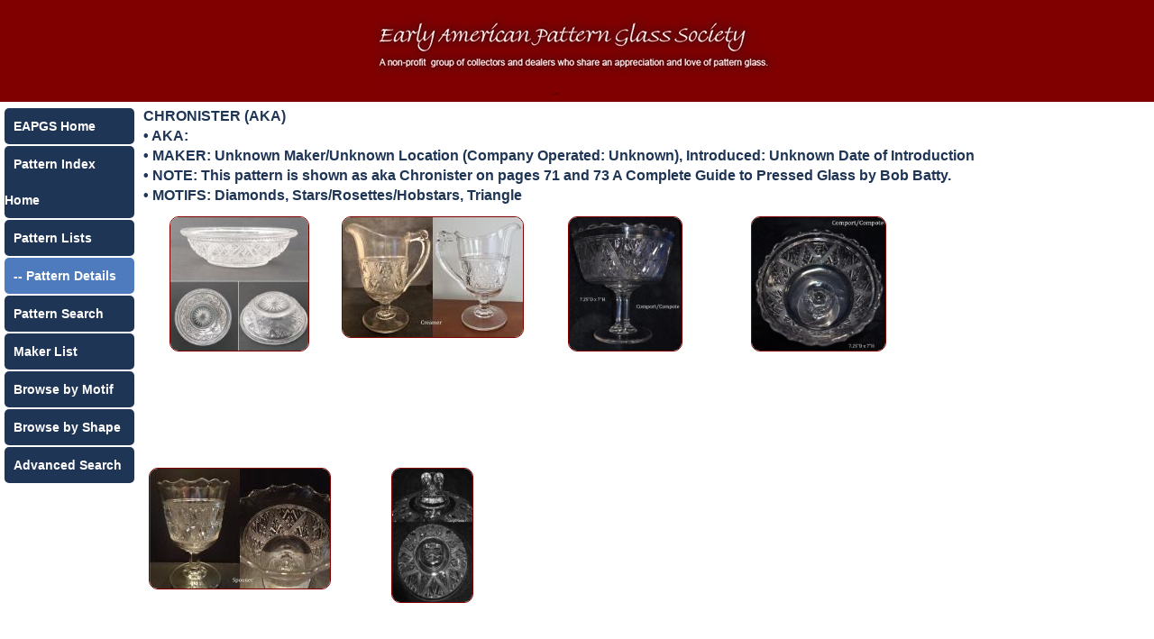

--- FILE ---
content_type: text/html; charset=UTF-8
request_url: https://eapgs.net/pattern-details.php?idx=6718
body_size: 899
content:
<!doctype html>
<html>
<head>
<meta charset="utf-8">
<meta name="viewport" content="width=device-width, initial-scale=1.0">
<title>Pattern Details - CHRONISTER (AKA)</title>
<style type="text/css">
  @import url("main.css");
</style>
<style>
  @import url('https://fonts.googleapis.com/css?family=Open+Sans');
</style>
</head>
<body>
	
<div class="container">
<div id="inner">
  <div class="row" align="center">
    <div class="col-12 col-m-12 header-bg"><img src="header.jpg" /></div>
  </div>
  <div class="row">
    <div class="col-2 col-m-2"> <!-- navigation -->
	  <div class="link-container"><a href="https://eapgs.org/">EAPGS Home</a></div>
	  <div class="link-container"><a href="../index.php">Pattern Index Home</a></div>
	  <div class="link-container"><a href="pattern-lists-alphabet.php?pat=A">Pattern Lists</a></div>
		<div class="link-current"> -- Pattern Details</div>
		<div class="link-container"><a href="pattern-lists-search.php">Pattern Search</a></div>
	   <div class="link-container"><a href="makers.php">Maker List</a></div>
	  <div class="link-container"><a href="motifs.php">Browse by Motif</a></div>
	  <div class="link-container"><a href="shapes.php">Browse by Shape</a></div>
	  <div class="link-container"><a href="search.php">Advanced Search</a></div>
	</div>
<!-- If no pattern specified return to pattern lists -->
	    <div class="col-10 col-m-10 style1"  align="left">
      <strong>CHRONISTER (AKA)</strong><br>
• AKA:
  <br> • MAKER:
<!-- display maker name  -->

Unknown Maker/Unknown Location (Company Operated: Unknown), Introduced: Unknown Date of Introduction<br/>
<!-- display notes for pattern if there are any -->
 • NOTE:  This pattern is shown as aka Chronister on pages 71 and 73 A Complete Guide to Pressed Glass by Bob Batty.<br> • MOTIFS: Diamonds, Stars/Rosettes/Hobstars, Triangle  <br/>
 	   <div class="image_box row"><a href="full-images.php?idx=87948&pat=6718" target="_blank" ><img class="imgthumb" src="images/thumbs/tn87948.jpg" border="1" /></a>
	   </div>
	   <div class="image_box row"><a href="full-images.php?idx=78209&pat=6718" target="_blank" ><img class="imgthumb" src="images/thumbs/tn78209.jpg" border="1" /></a>
	   </div>
	   <div class="image_box row"><a href="full-images.php?idx=70539&pat=6718" target="_blank" ><img class="imgthumb" src="images/thumbs/tn70539.jpg" border="1" /></a>
	   </div>
	   <div class="image_box row"><a href="full-images.php?idx=70540&pat=6718" target="_blank" ><img class="imgthumb" src="images/thumbs/tn70540.jpg" border="1" /></a>
	   </div>
	   <div class="image_box row"><a href="full-images.php?idx=70541&pat=6718" target="_blank" ><img class="imgthumb" src="images/thumbs/tn70541.jpg" border="1" /></a>
	   </div>
	   <div class="image_box row"><a href="full-images.php?idx=70619&pat=6718" target="_blank" ><img class="imgthumb" src="images/thumbs/tn70619.jpg" border="1" /></a>
	   </div>
</div><br>
  <!-- End page content -->
</div>
</div>
</body>
<script>'undefined'=== typeof _trfq || (window._trfq = []);'undefined'=== typeof _trfd && (window._trfd=[]),_trfd.push({'tccl.baseHost':'secureserver.net'},{'ap':'cpbh-mt'},{'server':'p3plmcpnl497134'},{'dcenter':'p3'},{'cp_id':'10232878'},{'cp_cl':'8'}) // Monitoring performance to make your website faster. If you want to opt-out, please contact web hosting support.</script><script src='https://img1.wsimg.com/traffic-assets/js/tccl.min.js'></script></html>